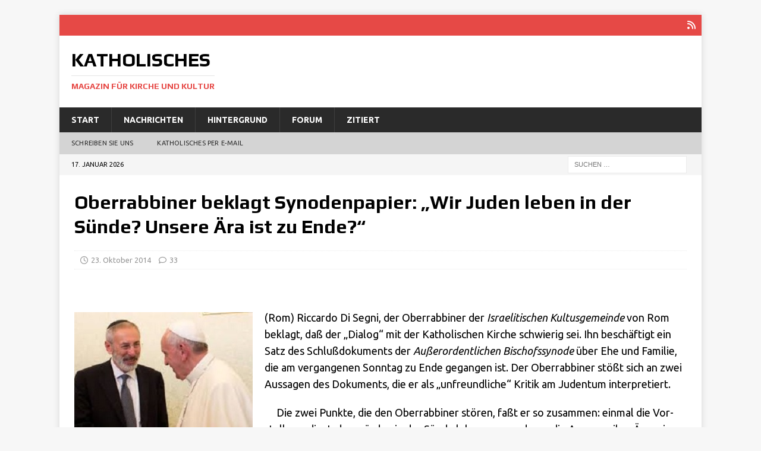

--- FILE ---
content_type: text/javascript
request_url: https://katholisches.info/tawato/uploads/896/160/public/assets/js/887.js?ver=2.0.0
body_size: 1814
content:
!function($){return $?($.Unslider=function(t,n){var e=this;return e._="unslider",e.defaults={autoplay:!1,delay:3e3,speed:750,easing:"swing",keys:{prev:37,next:39},nav:!0,arrows:{prev:'<a class="'+e._+'-arrow prev">Prev</a>',next:'<a class="'+e._+'-arrow next">Next</a>'},animation:"horizontal",selectors:{container:"ul:first",slides:"li"},animateHeight:!1,activeClass:e._+"-active",swipe:!0,swipeThreshold:.2},e.$context=t,e.options={}, e.$parent=null,e.$container=null,e.$slides=null,e.$nav=null,e.$arrows=[],e.total=0,e.current=0,e.prefix=e._+"-",e.eventSuffix="."+e.prefix+~~(2e3*Math.random()),e.interval=null,e.init=function(t){return e.options=$.extend({},e.defaults,t),e.$container=e.$context.find(e.options.selectors.container).addClass(e.prefix+"wrap"),e.$slides=e.$container.children(e.options.selectors.slides),e.setup(),$.each(["nav","arrows","keys","infinite"],function(t,n){e.options[n]&&e["init"+$._ucfirst(n)]()}),jQuery.event.special.swipe&&e.options.swipe&&e.initSwipe(),e.options.autoplay&&e.start(),e.calculateSlides(),e.$context.trigger(e._+".ready"),e.animate(e.options.index||e.current,"init")},e.setup=function(){e.$context.addClass(e.prefix+e.options.animation).wrap('<div class="'+e._+'" />'),e.$parent=e.$context.parent("."+e._);var t=e.$context.css("position");"static"===t&&e.$context.css("position","relative"),e.$context.css("overflow","hidden")},e.calculateSlides=function(){if(e.total=e.$slides.length,"fade"!==e.options.animation){var t="width";"vertical"===e.options.animation&&(t="height"),e.$container.css(t,100*e.total+"%").addClass(e.prefix+"carousel"),e.$slides.css(t,100/e.total+"%")}},e.start=function(){return e.interval=setTimeout(function(){e.next()},e.options.delay),e},e.stop=function(){return clearTimeout(e.interval),e},e.initNav=function(){var t=$('<nav class="'+e.prefix+'nav"><ol /></nav>');e.$slides.each(function(n){var i=this.getAttribute("data-nav")||n+1;$.isFunction(e.options.nav)&&(i=e.options.nav.call(e.$slides.eq(n),n,i)),t.children("ol").append('<li data-slide="'+n+'">'+i+"</li>")}),e.$nav=t.insertAfter(e.$context),e.$nav.find("li").on("click"+e.eventSuffix,function(){var t=$(this).addClass(e.options.activeClass);t.siblings().removeClass(e.options.activeClass),e.animate(t.attr("data-slide"))})},e.initArrows=function(){e.options.arrows===!0&&(e.options.arrows=e.defaults.arrows),$.each(e.options.arrows,function(t,n){e.$arrows.push($(n).insertAfter(e.$context).on("click"+e.eventSuffix,e[t]))})},e.initKeys=function(){e.options.keys===!0&&(e.options.keys=e.defaults.keys),$(document).on("keyup"+e.eventSuffix,function(t){$.each(e.options.keys,function(n,i){t.which===i&&$.isFunction(e[n])&&e[n].call(e)})})},e.initSwipe=function(){var t=e.$slides.width();"fade"!==e.options.animation&&e.$container.on({movestart:function(t){return t.distX>t.distY&&t.distX<-t.distY||t.distX<t.distY&&t.distX>-t.distY?!!t.preventDefault():void e.$container.css("position","relative")},move:function(n){e.$container.css("left",-(100*e.current)+100*n.distX/t+"%")},moveend:function(n){Math.abs(n.distX)/t>e.options.swipeThreshold?e[n.distX<0?"next":"prev"]():e.$container.animate({left:-(100*e.current)+"%"},e.options.speed/2)}})},e.initInfinite=function(){var t=["first","last"];$.each(t,function(n,i){e.$slides.push.apply(e.$slides,e.$slides.filter(':not(".'+e._+'-clone")')[i]().clone().addClass(e._+"-clone")["insert"+(0===n?"After":"Before")](e.$slides[t[~~!n]]()))})},e.destroyArrows=function(){$.each(e.$arrows,function(t,n){n.remove()})},e.destroySwipe=function(){e.$container.off("movestart move moveend")},e.destroyKeys=function(){$(document).off("keyup"+e.eventSuffix)},e.setIndex=function(t){return 0>t&&(t=e.total-1),e.current=Math.min(Math.max(0,t),e.total-1),e.options.nav&&e.$nav.find('[data-slide="'+e.current+'"]')._active(e.options.activeClass),e.$slides.eq(e.current)._active(e.options.activeClass),e},e.animate=function(t,n){if("first"===t&&(t=0),"last"===t&&(t=e.total),isNaN(t))return e;e.options.autoplay&&e.stop().start(),e.setIndex(t),e.$context.trigger(e._+".change",[t,e.$slides.eq(t)]);var i="animate"+$._ucfirst(e.options.animation);return $.isFunction(e[i])&&e[i](e.current,n),e},e.next=function(){var t=e.current+1;return t>=e.total&&(t=0),e.animate(t,"next")},e.prev=function(){return e.animate(e.current-1,"prev")},e.animateHorizontal=function(t){var n="left";return"rtl"===e.$context.attr("dir")&&(n="right"),e.options.infinite&&e.$container.css("margin-"+n,"-100%"),e.slide(n,t)},e.animateVertical=function(t){return e.options.animateHeight=!0,e.options.infinite&&e.$container.css("margin-top",-e.$slides.outerHeight()),e.slide("top",t)},e.slide=function(t,n){if(e.options.animateHeight&&e._move(e.$context,{height:e.$slides.eq(n).outerHeight()},!1),e.options.infinite){var i;n===e.total-1&&(i=e.total-3,n=-1),n===e.total-2&&(i=0,n=e.total-2),"number"==typeof i&&(e.setIndex(i),e.$context.on(e._+".moved",function(){e.current===i&&e.$container.css(t,-(100*i)+"%").off(e._+".moved")}))}var o={};return o[t]=-(100*n)+"%",e._move(e.$container,o)},e.animateFade=function(t){var n=e.$slides.eq(t).addClass(e.options.activeClass);e._move(n.siblings().removeClass(e.options.activeClass),{opacity:0}),e._move(n,{opacity:1},!1)},e._move=function(t,n,i,o){return i!==!1&&(i=function(){e.$context.trigger(e._+".moved")}),t._move(n,o||e.options.speed,e.options.easing,i)},e.init(n)},$.fn._active=function(t){return this.addClass(t).siblings().removeClass(t)},$._ucfirst=function(t){return(t+"").toLowerCase().replace(/^./,function(t){return t.toUpperCase()})},$.fn._move=function(){return this.stop(!0,!0),$.fn[$.fn.velocity?"velocity":"animate"].apply(this,arguments)},void($.fn.unslider=function(t){return this.each(function(){var n=$(this);if("string"==typeof t&&n.data("unslider")){t=t.split(":");var e=n.data("unslider")[t[0]];if($.isFunction(e))return e.apply(n,t[1]?t[1].split(","):null)}return n.data("unslider",new $.Unslider(n,t))})})):console.warn("Unslider needs jQuery")}(window.jQuery);